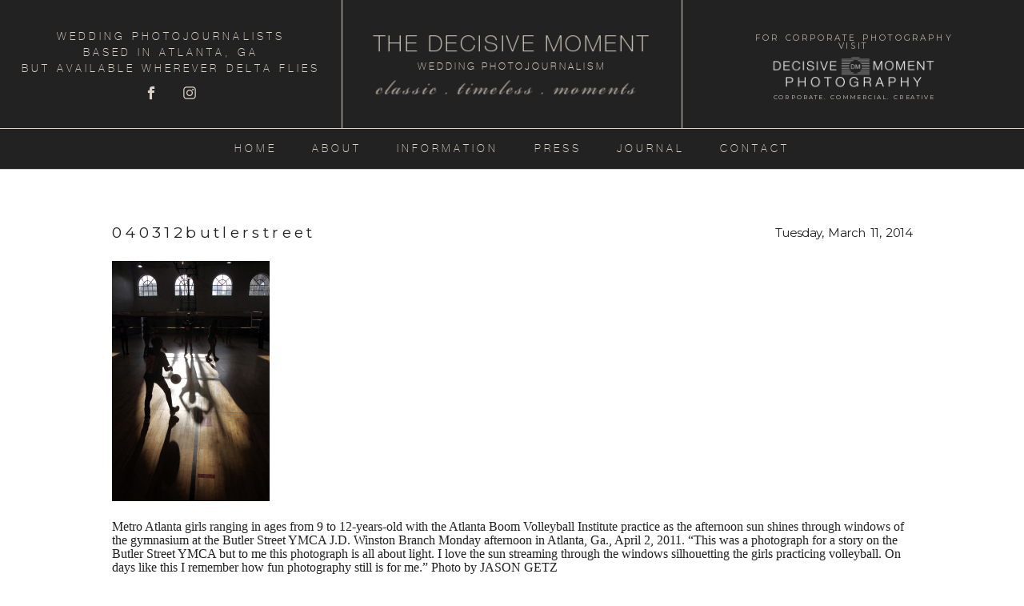

--- FILE ---
content_type: text/html; charset=utf8
request_url: https://www.thedecisivemoment.com/2014/04/jason_getz_atlanta_wedding_photojournalist/040312butlerstreet/
body_size: 13465
content:
<!DOCTYPE html>
<html class="pp-rendered pp-protecting-images" lang="en-US"><!-- ProPhoto 7.7.21 -->
<head>
	
	<meta charset="UTF-8" />
	<meta http-equiv="X-UA-Compatible" content="IE=edge" />
	<meta property="og:site_name" content="The Decisive Moment Wedding Photojournalism &#8211; Atlanta Wedding Photography" />
	<meta property="og:type" content="article" />
	<meta property="og:title" content="040312butlerstreet" />
	<meta property="og:url" content="https://www.thedecisivemoment.com/2014/04/jason_getz_atlanta_wedding_photojournalist/040312butlerstreet/" />
	<meta property="og:description" content="The Decisive Moment Wedding Photojournalism" />
	<meta name="viewport" content="width=device-width,initial-scale=1" /><meta name='robots' content='index, follow, max-image-preview:large, max-snippet:-1, max-video-preview:-1' />

	<!-- This site is optimized with the Yoast SEO plugin v22.0 - https://yoast.com/wordpress/plugins/seo/ -->
	<title>040312butlerstreet - The Decisive Moment Wedding Photojournalism - Atlanta Wedding Photography</title>
	<link rel="canonical" href="https://www.thedecisivemoment.com/2014/04/jason_getz_atlanta_wedding_photojournalist/040312butlerstreet/" />
	<meta property="og:locale" content="en_US" />
	<meta property="og:type" content="article" />
	<meta property="og:title" content="040312butlerstreet - The Decisive Moment Wedding Photojournalism - Atlanta Wedding Photography" />
	<meta property="og:description" content="Metro Atlanta girls ranging in ages from 9 to 12-years-old with the Atlanta Boom Volleyball Institute practice as the afternoon sun shines through windows of the gymnasium at the Butler Street YMCA J.D. Winston Branch Monday afternoon in Atlanta, Ga., April 2, 2011. “This was a photograph for a story on the Butler Street YMCA [&hellip;]" />
	<meta property="og:url" content="https://www.thedecisivemoment.com/2014/04/jason_getz_atlanta_wedding_photojournalist/040312butlerstreet/" />
	<meta property="og:site_name" content="The Decisive Moment Wedding Photojournalism - Atlanta Wedding Photography" />
	<meta property="article:publisher" content="https://www.facebook.com/TheDecisiveMomentWeddings" />
	<meta property="og:image" content="https://www.thedecisivemoment.com/2014/04/jason_getz_atlanta_wedding_photojournalist/040312butlerstreet" />
	<meta property="og:image:width" content="1315" />
	<meta property="og:image:height" content="2000" />
	<meta property="og:image:type" content="image/jpeg" />
	<meta name="twitter:card" content="summary_large_image" />
	<meta name="twitter:site" content="@DMweddings" />
	<script type="application/ld+json" class="yoast-schema-graph">{"@context":"https://schema.org","@graph":[{"@type":"WebPage","@id":"https://www.thedecisivemoment.com/2014/04/jason_getz_atlanta_wedding_photojournalist/040312butlerstreet/","url":"https://www.thedecisivemoment.com/2014/04/jason_getz_atlanta_wedding_photojournalist/040312butlerstreet/","name":"040312butlerstreet - The Decisive Moment Wedding Photojournalism - Atlanta Wedding Photography","isPartOf":{"@id":"https://www.thedecisivemoment.com/#website"},"primaryImageOfPage":{"@id":"https://www.thedecisivemoment.com/2014/04/jason_getz_atlanta_wedding_photojournalist/040312butlerstreet/#primaryimage"},"image":{"@id":"https://www.thedecisivemoment.com/2014/04/jason_getz_atlanta_wedding_photojournalist/040312butlerstreet/#primaryimage"},"thumbnailUrl":"https://www.thedecisivemoment.com/wp-content/uploads/2014/03/Jason-Getz-Photojournalism02.jpg","datePublished":"2014-03-11T20:31:50+00:00","dateModified":"2014-03-11T20:31:50+00:00","breadcrumb":{"@id":"https://www.thedecisivemoment.com/2014/04/jason_getz_atlanta_wedding_photojournalist/040312butlerstreet/#breadcrumb"},"inLanguage":"en-US","potentialAction":[{"@type":"ReadAction","target":["https://www.thedecisivemoment.com/2014/04/jason_getz_atlanta_wedding_photojournalist/040312butlerstreet/"]}]},{"@type":"ImageObject","inLanguage":"en-US","@id":"https://www.thedecisivemoment.com/2014/04/jason_getz_atlanta_wedding_photojournalist/040312butlerstreet/#primaryimage","url":"https://www.thedecisivemoment.com/wp-content/uploads/2014/03/Jason-Getz-Photojournalism02.jpg","contentUrl":"https://www.thedecisivemoment.com/wp-content/uploads/2014/03/Jason-Getz-Photojournalism02.jpg","width":1315,"height":2000},{"@type":"BreadcrumbList","@id":"https://www.thedecisivemoment.com/2014/04/jason_getz_atlanta_wedding_photojournalist/040312butlerstreet/#breadcrumb","itemListElement":[{"@type":"ListItem","position":1,"name":"Getz Ready for More | The Decisive Moment adds more talent to their team","item":"https://www.thedecisivemoment.com/2014/04/jason_getz_atlanta_wedding_photojournalist/"},{"@type":"ListItem","position":2,"name":"040312butlerstreet"}]},{"@type":"WebSite","@id":"https://www.thedecisivemoment.com/#website","url":"https://www.thedecisivemoment.com/","name":"The Decisive Moment Wedding Photojournalism - Atlanta Wedding Photography","description":"The Decisive Moment Wedding Photojournalism","publisher":{"@id":"https://www.thedecisivemoment.com/#organization"},"potentialAction":[{"@type":"SearchAction","target":{"@type":"EntryPoint","urlTemplate":"https://www.thedecisivemoment.com/?s={search_term_string}"},"query-input":"required name=search_term_string"}],"inLanguage":"en-US"},{"@type":"Organization","@id":"https://www.thedecisivemoment.com/#organization","name":"The Decisive Moment Wedding Photojournalism","url":"https://www.thedecisivemoment.com/","logo":{"@type":"ImageObject","inLanguage":"en-US","@id":"https://www.thedecisivemoment.com/#/schema/logo/image/","url":"https://www.thedecisivemoment.com/wp-content/uploads/2020/03/DM-logo.jpg","contentUrl":"https://www.thedecisivemoment.com/wp-content/uploads/2020/03/DM-logo.jpg","width":100,"height":100,"caption":"The Decisive Moment Wedding Photojournalism"},"image":{"@id":"https://www.thedecisivemoment.com/#/schema/logo/image/"},"sameAs":["https://www.facebook.com/TheDecisiveMomentWeddings","https://twitter.com/DMweddings","https://www.instagram.com/thedecisivemomentdotcom/"]}]}</script>
	<!-- / Yoast SEO plugin. -->


<link rel='dns-prefetch' href='//assets.pinterest.com' />
<link rel='dns-prefetch' href='//cdnjs.cloudflare.com' />
<link rel='dns-prefetch' href='//maxcdn.bootstrapcdn.com' />
<link rel="alternate" type="application/rss+xml" title="The Decisive Moment Wedding Photojournalism - Atlanta Wedding Photography &raquo; 040312butlerstreet Comments Feed" href="https://www.thedecisivemoment.com/2014/04/jason_getz_atlanta_wedding_photojournalist/040312butlerstreet/feed/" />
<link rel="alternate" title="oEmbed (JSON)" type="application/json+oembed" href="https://www.thedecisivemoment.com/wp-json/oembed/1.0/embed?url=https%3A%2F%2Fwww.thedecisivemoment.com%2F2014%2F04%2Fjason_getz_atlanta_wedding_photojournalist%2F040312butlerstreet%2F" />
<link rel="alternate" title="oEmbed (XML)" type="text/xml+oembed" href="https://www.thedecisivemoment.com/wp-json/oembed/1.0/embed?url=https%3A%2F%2Fwww.thedecisivemoment.com%2F2014%2F04%2Fjason_getz_atlanta_wedding_photojournalist%2F040312butlerstreet%2F&#038;format=xml" />
<style id='wp-img-auto-sizes-contain-inline-css' type='text/css'>
img:is([sizes=auto i],[sizes^="auto," i]){contain-intrinsic-size:3000px 1500px}
/*# sourceURL=wp-img-auto-sizes-contain-inline-css */
</style>
<link rel='stylesheet' id='pp-front-css-css' href='https://www.thedecisivemoment.com/wp-content/themes/prophoto7/css/front.css?ver=7.7.21' type='text/css' media='all' />
<style id='wp-emoji-styles-inline-css' type='text/css'>

	img.wp-smiley, img.emoji {
		display: inline !important;
		border: none !important;
		box-shadow: none !important;
		height: 1em !important;
		width: 1em !important;
		margin: 0 0.07em !important;
		vertical-align: -0.1em !important;
		background: none !important;
		padding: 0 !important;
	}
/*# sourceURL=wp-emoji-styles-inline-css */
</style>
<style id='wp-block-library-inline-css' type='text/css'>
:root{--wp-block-synced-color:#7a00df;--wp-block-synced-color--rgb:122,0,223;--wp-bound-block-color:var(--wp-block-synced-color);--wp-editor-canvas-background:#ddd;--wp-admin-theme-color:#007cba;--wp-admin-theme-color--rgb:0,124,186;--wp-admin-theme-color-darker-10:#006ba1;--wp-admin-theme-color-darker-10--rgb:0,107,160.5;--wp-admin-theme-color-darker-20:#005a87;--wp-admin-theme-color-darker-20--rgb:0,90,135;--wp-admin-border-width-focus:2px}@media (min-resolution:192dpi){:root{--wp-admin-border-width-focus:1.5px}}.wp-element-button{cursor:pointer}:root .has-very-light-gray-background-color{background-color:#eee}:root .has-very-dark-gray-background-color{background-color:#313131}:root .has-very-light-gray-color{color:#eee}:root .has-very-dark-gray-color{color:#313131}:root .has-vivid-green-cyan-to-vivid-cyan-blue-gradient-background{background:linear-gradient(135deg,#00d084,#0693e3)}:root .has-purple-crush-gradient-background{background:linear-gradient(135deg,#34e2e4,#4721fb 50%,#ab1dfe)}:root .has-hazy-dawn-gradient-background{background:linear-gradient(135deg,#faaca8,#dad0ec)}:root .has-subdued-olive-gradient-background{background:linear-gradient(135deg,#fafae1,#67a671)}:root .has-atomic-cream-gradient-background{background:linear-gradient(135deg,#fdd79a,#004a59)}:root .has-nightshade-gradient-background{background:linear-gradient(135deg,#330968,#31cdcf)}:root .has-midnight-gradient-background{background:linear-gradient(135deg,#020381,#2874fc)}:root{--wp--preset--font-size--normal:16px;--wp--preset--font-size--huge:42px}.has-regular-font-size{font-size:1em}.has-larger-font-size{font-size:2.625em}.has-normal-font-size{font-size:var(--wp--preset--font-size--normal)}.has-huge-font-size{font-size:var(--wp--preset--font-size--huge)}.has-text-align-center{text-align:center}.has-text-align-left{text-align:left}.has-text-align-right{text-align:right}.has-fit-text{white-space:nowrap!important}#end-resizable-editor-section{display:none}.aligncenter{clear:both}.items-justified-left{justify-content:flex-start}.items-justified-center{justify-content:center}.items-justified-right{justify-content:flex-end}.items-justified-space-between{justify-content:space-between}.screen-reader-text{border:0;clip-path:inset(50%);height:1px;margin:-1px;overflow:hidden;padding:0;position:absolute;width:1px;word-wrap:normal!important}.screen-reader-text:focus{background-color:#ddd;clip-path:none;color:#444;display:block;font-size:1em;height:auto;left:5px;line-height:normal;padding:15px 23px 14px;text-decoration:none;top:5px;width:auto;z-index:100000}html :where(.has-border-color){border-style:solid}html :where([style*=border-top-color]){border-top-style:solid}html :where([style*=border-right-color]){border-right-style:solid}html :where([style*=border-bottom-color]){border-bottom-style:solid}html :where([style*=border-left-color]){border-left-style:solid}html :where([style*=border-width]){border-style:solid}html :where([style*=border-top-width]){border-top-style:solid}html :where([style*=border-right-width]){border-right-style:solid}html :where([style*=border-bottom-width]){border-bottom-style:solid}html :where([style*=border-left-width]){border-left-style:solid}html :where(img[class*=wp-image-]){height:auto;max-width:100%}:where(figure){margin:0 0 1em}html :where(.is-position-sticky){--wp-admin--admin-bar--position-offset:var(--wp-admin--admin-bar--height,0px)}@media screen and (max-width:600px){html :where(.is-position-sticky){--wp-admin--admin-bar--position-offset:0px}}
/*wp_block_styles_on_demand_placeholder:69797f8603729*/
/*# sourceURL=wp-block-library-inline-css */
</style>
<style id='classic-theme-styles-inline-css' type='text/css'>
/*! This file is auto-generated */
.wp-block-button__link{color:#fff;background-color:#32373c;border-radius:9999px;box-shadow:none;text-decoration:none;padding:calc(.667em + 2px) calc(1.333em + 2px);font-size:1.125em}.wp-block-file__button{background:#32373c;color:#fff;text-decoration:none}
/*# sourceURL=/wp-includes/css/classic-themes.min.css */
</style>
<link rel='stylesheet' id='font-awesome-css-css' href='//maxcdn.bootstrapcdn.com/font-awesome/4.5.0/css/font-awesome.min.css?ver=4.5.0' type='text/css' media='all' />
<script type="text/javascript" src="https://www.thedecisivemoment.com/wp-includes/js/jquery/jquery.min.js?ver=3.7.1" id="jquery-core-js"></script>
<script type="text/javascript" src="https://www.thedecisivemoment.com/wp-includes/js/jquery/jquery-migrate.min.js?ver=3.4.1" id="jquery-migrate-js"></script>
<script type="text/javascript" src="https://www.thedecisivemoment.com/wp-content/plugins/gravity-forms-css-themes-with-fontawesome-and-placeholder-support/js/gfctmagic.js?ver=1.0" id="gfctmagic-js"></script>
<script type="text/javascript" src="https://cdnjs.cloudflare.com/ajax/libs/picturefill/3.0.1/picturefill.min.js?ver=3.0.1" id="picturefill-js"></script>
<link rel="https://api.w.org/" href="https://www.thedecisivemoment.com/wp-json/" /><link rel="alternate" title="JSON" type="application/json" href="https://www.thedecisivemoment.com/wp-json/wp/v2/media/8078" /><link rel="EditURI" type="application/rsd+xml" title="RSD" href="https://www.thedecisivemoment.com/xmlrpc.php?rsd" />
<meta name="generator" content="WordPress 6.9" />
<link rel='shortlink' href='https://www.thedecisivemoment.com/?p=8078' />
<style title="GFCT" type="text/css">
/*  
    Name : GFCT css
    Description:    Start with basic fontawesome and placeholder support
    Author     : Mo Pristas
    Comment    : This css is generated by the Gravity Forms CSS Themes plugin
*/    
.gfct_fa_span i {
    margin-left: 10px;
    margin-top: 6px;
  position:absolute;
}
.gfct-uses-fa {
    padding-left: 30px !important;
}
.gfct_placeholder_active, .gform_wrapper .gfct_placeholder_active.datepicker, .gform_wrapper .gfct_placeholder_active.ginput_complex input[type="text"], .gform_wrapper .gfct_placeholder_active.ginput_complex input[type="url"], .gform_wrapper .gfct_placeholder_active.ginput_complex input[type="email"], .gform_wrapper .gfct_placeholder_active.ginput_complex input[type="tel"], .gform_wrapper .gfct_placeholder_active.ginput_complex input[type="number"], .gform_wrapper .gfct_placeholder_active.ginput_complex input[type="password"], .gform_wrapper .gfct_placeholder_active.ginput_complex select {
    width: 100% !important;
}
.gfct_placeholder_active.ginput_complex span {
    padding: 7px 0;
}/*  
    Name : No Theme Theme
   Description: This theme does not output anything
   ------------------------------------------------
   *//*      Name : Stylish Theme*/.gfct_stylish .ginput_complex label {    color: #ffffff;}.gfct_stylish .button.gform_button:hover {    background: none repeat scroll 0 0 #004fed;}.gfct_stylish .gfield_radio, .gfct_stylish .gfield_checkbox {    width: 56%;  margin-top:10px !important;}.gfct_stylish .gform_body {    width: 100%;}.gfct_stylish_wrapper h3.gform_title {    border-bottom: 1px solid #ffffff;    line-height: 22px;    padding-bottom: 6px;    color:#ffffff;}.gfct_stylish_wrapper li, .gfct_stylish_wrapper form li{  position:relative;  visibility:visible;}.gfct_stylish .button.gform_previous_button {    line-height: 22px !important;    margin-bottom: 5px !important;    width: 40% !important;}.gfct_stylish_wrapper h3.gf_progressbar_title {    color: white;    opacity: 1 !important;}.gfct_stylish_wrapper .button {    background: none repeat scroll 0 0 #008fd5;  border: 1px solid white;    color: #fff;    display: block;    line-height: 38px;    margin: 0 auto !important;    text-transform: uppercase;    width: 72%;}.gfct_stylish_wrapper .gf_progressbar_wrapper {    border-bottom: 1px solid #fff;}.gfct_stylish_wrapper .gfield_checkbox li label, .gfct_stylish_wrapper .gfield_radio li label, .gfct_stylish_wrapper ul.gfield_radio li input[type="radio"]:checked + label, .gfct_stylish_wrapper ul.gfield_checkbox li input[type="checkbox"]:checked + label {    color: #ffffff;}.gfct_stylish .gform_page_fields {    margin: 0 auto;    width: 70%;}.gfct_stylish_wrapper select, .gfct_stylish_wrapper select input[type="text"], .gfct_stylish_wrapper input[type="url"], .gfct_stylish_wrapper input[type="email"], .gfct_stylish_wrapper input[type="tel"], .gfct_stylish_wrapper input[type="number"], .gfct_stylish_wrapper input[type="password"] {    display: block;    line-height: 22px;    margin-bottom: 1px;    border:none;    border-radius: 2px;}.gfct_stylish .gfield_label {    color:#ffffff;    display: block;    margin: 0 auto;}.gfct_stylish_wrapper {    background: none repeat scroll 0 0 rgba(77,178,224,.7);    border-radius: 10px;    margin: 40px auto;    padding: 10px 10%;    position: relative;}.gfct_stylish .gfct_fa_span i {    margin-top: 0.4em;    position: absolute;    color: #008fd5;}.gfct_stylish textarea {    margin: 1px 0;    padding-top: 6px;}.gfct_stylish_wrapper .left_label input.medium, .gfct_stylish_wrapper .left_label select.medium, .gfct_stylish_wrapper .right_label input.medium, .gfct_stylish_wrapper .right_label select.medium {    width: calc(72% - 8px);}.gfct_stylish_wrapper ul.gform_fields li.gfield {    padding-right: 0;}.gfct_stylish_wrapper .gform_footer {    min-height: 90px;}.gfct_stylish button, .gfct_stylish .button, .gfct_stylish input[type="button"], .gfct_stylish input[type="reset"], .gfct_stylish input[type="submit"] {    float: right;    margin-left: 4%;}.gfct_stylish_wrapper.gf_browser_chrome .gform_body {  padding:0 3%;  width:100%;}/*    Name : Corporate Theme rgba-rgba(249,249,249,1)*/.gfct_corporate_wrapper {    background: none repeat scroll 0 0 rgba(249,249,249,1);}.gfct_corporate .gform_body {    padding: 0 15px;}.gfct_corporate_wrapper ul li, .gfct_corporate_wrapper input[type="text"], .gfct_corporate_wrapper input[type="url"], .gfct_corporate_wrapper input[type="email"], .gfct_corporate_wrapper input[type="tel"], .gfct_corporate_wrapper input[type="number"], .gfct_corporate_wrapper input[type="password"] {    color: #666;}.gfct_corporate_wrapper .gfield_label {    color: #666;    font-weight: lighter !important;}.gfct_corporate_wrapper .gfield_checkbox li input[type="checkbox"], .gfct_corporate_wrapper .gfield_radio li input[type="radio"], .gfct_corporate_wrapper .gfield_checkbox li input{}.gfct_corporate .button.gform_button{    background: none repeat scroll 0 0 #f0776c;    border: 0 none;    border-radius: 5px;    color: #fff;    cursor: pointer;    font-size: 20px;    height: 50px;    margin: 0 12px;    outline: 0 none;    padding: 0;    text-align: center;    width: 94%;    padding: 10px 20px;}.gfct_corporate select, .gfct_corporate_wrapper input[type="text"], .gfct_corporate_wrapper input[type="url"], .gfct_corporate_wrapper input[type="email"], .gfct_corporate_wrapper input[type="tel"], .gfct_corporate_wrapper input[type="number"], .gfct_corporate_wrapper input[type="password"]{    background: none repeat scroll 0 0 #fff;    border: 1px solid #ccc;    border-radius: 4px;    font-size: 15px;    height: 39px;    margin-bottom: 0;    padding-left: 10px;}.gfct_corporate_wrapper input[type="text"]:focus, .gfct_corporate_wrapper input[type="url"]:focus, .gfct_corporate_wrapper input[type="email"]:focus, .gfct_corporate_wrapper input[type="tel"]:focus, .gfct_corporate_wrapper input[type="number"]:focus, .gfct_corporate_wrapper input[type="password"]:focus{    border-color:#6e8095;    outline: none;}.gfct_corporate .gform_title{    background: none repeat scroll 0 0 #f1f1f1 !important;    color: #666;    font-size: 25px !important;    font-weight: 300 !important;    line-height: 30px;    text-align: center;  padding:15px 10px;}.gfct_corporate .left_label .gfield_label {}.gfct_corporate_wrapper .left_label ul.gfield_checkbox, .gfct_corporate_wrapper .right_label ul.gfield_checkbox, .gfct_corporate_wrapper .left_label ul.gfield_radio, .gfct_corporate_wrapper .right_label ul.gfield_radio {    padding: 8px 0;}.gfct_corporate .gfct_fa_span i {  	color: grey;    margin-left: 10px;    margin-top: 11px;    position: absolute;}.gfct_corporate_wrapper textarea {    font-size: 1em;}.gfct_corporate .medium.gfield_select {    height: auto;}.gfct_corporate_wrapper .gform_footer {    min-height: 90px;}.gfct_corporate button, .gfct_corporate .button, .gfct_corporate input[type="button"], .gfct_corporate input[type="reset"], .gfct_corporate input[type="submit"] {    float: right;    margin-left: 4%;}.gfct_corporate_wrapper ul.gform_fields li.gfield {    padding-right: 0;}.gfct_corporate_wrapper .left_label input.medium, .gfct_corporate_wrapper .left_label select.medium, .gfct_corporate_wrapper .right_label input.medium, .gfct_corporate_wrapper .right_label select.medium {    width: calc(72% - 8px);}.gfct_corporate_wrapper.gf_browser_chrome .gform_body {  padding:0 3%;  width:100%;}</style>
	<link href="https://use.fontawesome.com/releases/v5.0.2/css/all.css" rel="stylesheet">
<script type="text/javascript">
window.PROPHOTO || (window.PROPHOTO = {});
window.PROPHOTO.imgProtection = {"level":"clicks"};
</script><script type="text/javascript">
window.PROPHOTO || (window.PROPHOTO = {});
window.PROPHOTO.designId = "bc665b85-bcc2-46e8-8089-07aca6f03614";
window.PROPHOTO.layoutId = "8a38b174-cde2-4e78-9924-367607ecad4a";
</script><script type="text/javascript" src="https://www.thedecisivemoment.com/wp-content/plugins/si-captcha-for-wordpress/captcha/si_captcha.js?ver=1769570182"></script>
<!-- begin SI CAPTCHA Anti-Spam - login/register form style -->
<style type="text/css">
.si_captcha_small { width:175px; height:45px; padding-top:10px; padding-bottom:10px; }
.si_captcha_large { width:250px; height:60px; padding-top:10px; padding-bottom:10px; }
img#si_image_com { border-style:none; margin:0; padding-right:5px; float:left; }
img#si_image_reg { border-style:none; margin:0; padding-right:5px; float:left; }
img#si_image_log { border-style:none; margin:0; padding-right:5px; float:left; }
img#si_image_side_login { border-style:none; margin:0; padding-right:5px; float:left; }
img#si_image_checkout { border-style:none; margin:0; padding-right:5px; float:left; }
img#si_image_jetpack { border-style:none; margin:0; padding-right:5px; float:left; }
img#si_image_bbpress_topic { border-style:none; margin:0; padding-right:5px; float:left; }
.si_captcha_refresh { border-style:none; margin:0; vertical-align:bottom; }
div#si_captcha_input { display:block; padding-top:15px; padding-bottom:5px; }
label#si_captcha_code_label { margin:0; }
input#si_captcha_code_input { width:65px; }
p#si_captcha_code_p { clear: left; padding-top:10px; }
.si-captcha-jetpack-error { color:#DC3232; }
</style>
<!-- end SI CAPTCHA Anti-Spam - login/register form style -->
<link rel="stylesheet" href="https://www.thedecisivemoment.com/wp-content/uploads/pp/static/design-bc665b85-bcc2-46e8-8089-07aca6f03614-1737140299.css" /><link rel="stylesheet" href="https://www.thedecisivemoment.com/wp-content/uploads/pp/static/layout-8a38b174-cde2-4e78-9924-367607ecad4a-1737140299.css" /><link rel="stylesheet" href="https://www.thedecisivemoment.com?pp_route=%2Fsite-custom-css&version=1708357237" /><link href="https://fonts.googleapis.com/css?family=Montserrat|Montserrat|Montserrat|IM+Fell+French+Canon+SC|Montserrat|IM+Fell+French+Canon+SC|Montserrat|Montserrat|IM+Fell+French+Canon+SC|IM+Fell+French+Canon" rel="stylesheet">
	<link rel="alternate" href="https://www.thedecisivemoment.com/feed/" type="application/rss+xml" title="The Decisive Moment Wedding Photojournalism &#8211; Atlanta Wedding Photography Posts RSS feed"/>
	<link rel="pingback" href="https://www.thedecisivemoment.com/xmlrpc.php"/>
    
    </head>

<body data-rsssl=1 id="body" class="attachment wp-singular attachment-template-default single single-attachment postid-8078 attachmentid-8078 attachment-jpeg wp-embed-responsive wp-theme-prophoto7 article-040312butlerstreet has-lazy-images css-le3n2w">
    
    
        <div id="fb-root"></div>
        <script>
        (function(d, s, id) {
            var js, fjs = d.getElementsByTagName(s)[0];
            if (d.getElementById(id)) return;
            js = d.createElement(s); js.id = id;
            js.src = "//connect.facebook.net/en_US/sdk.js#xfbml=1&version=v2.4";
            fjs.parentNode.insertBefore(js, fjs);
        }(document, 'script', 'facebook-jssdk'));
    </script>
    
    <script type="text/javascript">
        (function(d, platform) {
            var isIOS = [
                'iPad Simulator',
                'iPhone Simulator',
                'iPod Simulator',
                'iPad',
                'iPhone',
                'iPod'
            ].includes(platform)
            // iPad on iOS 13 detection
            || (platform === "MacIntel" && "ontouchend" in d);

            if (isIOS) {
                d.body.classList.add('is-iOS');
            }
            d.body.classList.remove('no-js').add('js');
        }(document, window.navigator.platform));
    </script>

    
        <div class="pp-slideover pp-slideover--right"><div class="css-141bwkh own-css pp-block _48699759-daf5-444c-aa8e-275060ec95ea" data-index="0"><div class="row no-gutters css-1w7ik8a pp-row _1e853f27-e7f0-49a2-bae3-3e63acd0e647 _48699759-daf5-444c-aa8e-275060ec95ea__row"><div class="pp-column _2c6f0be4-df26-4c98-aae5-9e19d63d60cd _48699759-daf5-444c-aa8e-275060ec95ea__column _1e853f27-e7f0-49a2-bae3-3e63acd0e647__column col-xs-12 col-sm-12 col-md-12 col-lg-12"><div class="css-1idj3bk pp-column__inner _2c6f0be4-df26-4c98-aae5-9e19d63d60cd__inner _48699759-daf5-444c-aa8e-275060ec95ea__column__inner _1e853f27-e7f0-49a2-bae3-3e63acd0e647__column__inner"><div data-id="ce2327cb-ec32-44cd-91c6-d8064055c4e0" data-vertical-offset="" class="pp-module _ce2327cb-ec32-44cd-91c6-d8064055c4e0 _48699759-daf5-444c-aa8e-275060ec95ea__module _1e853f27-e7f0-49a2-bae3-3e63acd0e647__module _2c6f0be4-df26-4c98-aae5-9e19d63d60cd__module css-c89ksi pp-module--graphic"><section class="css-17bquuh pp-graphics"><div class="pp-graphic" style="max-width:100px;width:100%"><div><span data-tile-id="e3fcba57-0d09-451c-b233-354d06c1cd8d" class="css-k9weur pp-tile own-css _e3fcba57-0d09-451c-b233-354d06c1cd8d"><span class="_a9abb69a-82d4-49b3-aab8-14c09637bbc8 pp-tile__layer pp-tile__layer--shape css-1yo2n7i"><span class="pp-tile__layer__inner"></span></span><span class="_ae7b606f-9865-4cb1-b28d-b10b249006db pp-tile__layer pp-tile__layer--shape css-nrq2r7"><span class="pp-tile__layer__inner"></span></span><span class="_7f2804e0-9618-4536-a3d4-c7a57a9db62f pp-tile__layer pp-tile__layer--text css-4btc5m"><span class="pp-tile__layer__inner">M</span></span><span class="_feade3ec-779d-4f80-8cf6-bd172322cfde pp-tile__layer pp-tile__layer--text css-188rjm7"><span class="pp-tile__layer__inner">D</span></span></span></div></div></section></div><div data-id="b15cc0fe-f166-4e53-bcdb-586b7344728f" data-vertical-offset="" class="pp-module _b15cc0fe-f166-4e53-bcdb-586b7344728f _48699759-daf5-444c-aa8e-275060ec95ea__module _1e853f27-e7f0-49a2-bae3-3e63acd0e647__module _2c6f0be4-df26-4c98-aae5-9e19d63d60cd__module css-ljac4y pp-module--menu"><nav class="pp-menu pp-menu--vertical _b15cc0fe-f166-4e53-bcdb-586b7344728f css-10pvoa4"><ul class="pp-menu-items"><li class="_8d30f783-c86b-4298-98bb-e29cacc6fd27 pp-menu-item--home pp-menu-item"><a href="https://www.thedecisivemoment.com/" target="_self">Home</a></li><li class="_e4bbdc31-fde0-4e57-9fb8-a610745ca9d4 pp-menu-item--page pp-menu-item"><a href="https://www.thedecisivemoment.com/about/" target="_self">About</a></li><li class="_bfd9035f-5c65-4141-a298-5d2b85bc18f4 pp-menu-item--page pp-menu-item"><a href="https://www.thedecisivemoment.com/information/" target="_self">Information</a></li><li class="_6b6598d4-ac13-4bb5-a111-427f3368609e pp-menu-item--page pp-menu-item"><a href="https://www.thedecisivemoment.com/press/" target="_self">Press</a></li><li class="_83f9d926-f9d1-40bf-ad91-f2c20541eccb pp-menu-item--blog pp-menu-item"><a href="https://www.thedecisivemoment.com/blog/" target="_self">Journal</a></li><li class="_cc446459-76bd-4206-a406-b240a86d9e83 pp-menu-item--page pp-menu-item"><a href="https://www.thedecisivemoment.com/contact-2/" target="_self">Contact</a></li></ul></nav></div><div data-id="2d31f696-60c4-4a88-bd9a-506cb4aae741" data-vertical-offset="" class="pp-module _2d31f696-60c4-4a88-bd9a-506cb4aae741 _48699759-daf5-444c-aa8e-275060ec95ea__module _1e853f27-e7f0-49a2-bae3-3e63acd0e647__module _2c6f0be4-df26-4c98-aae5-9e19d63d60cd__module css-c89ksi pp-module--graphic"><section class="css-17bquuh pp-graphics"><div class="pp-graphic" style="max-width:400px;width:100%"><a href="https://designs.pro.photo/highland/shop" target=""><div><span data-tile-id="b68e259e-d4a6-4a73-8f0f-4ee9a3c95905" class="css-1fqkg19 pp-tile own-css _b68e259e-d4a6-4a73-8f0f-4ee9a3c95905"><span class="_ffedce41-f993-4889-b1fe-87b9da27284a pp-tile__layer pp-tile__layer--shape css-1rlleak"><span class="pp-tile__layer__inner"></span></span><span class="_caa6a6a2-15a4-4868-81fb-2c795b878242 pp-tile__layer pp-tile__layer--text css-mijmsh"><span class="pp-tile__layer__inner">Our Prints, Albums, Books &amp; Wall Art</span></span><span class="_58154d56-7535-4e58-92d1-90055a6c99a2 pp-tile__layer pp-tile__layer--text css-1yn3dh1"><span class="pp-tile__layer__inner">CORPORATE. COMMERCIAL. CREATIVE</span></span><span class="_7bf71e87-054b-4629-b73b-ac7dc9c55430 pp-tile__layer pp-tile__layer--image css-1ah0fs3"><img alt="" class="pp-image pp-tile__layer__inner lazyload" src="[data-uri]" sizes="(max-width: 216px) 100vw, 216px" data-src="https://www.thedecisivemoment.com/wp-content/uploads/2020/04/2016DMELOGOBANNER-wh.png" data-srcset="https://www.thedecisivemoment.com/?pp_route=%2Fimage-resize&amp;path=n5Gcug2dtIVRO5UQC90RPxURNRkNxAjMvQDMvAjMwIjf 216w" /></span><span class="_3d387daa-cfe2-4ff2-a0af-550da98e2944 pp-tile__layer pp-tile__layer--text css-gr1j8j"><span class="pp-tile__layer__inner">FOR  CORPORATE PHOTOGRAPHY <br> VISIT</span></span></span></div></a></div></section></div><div data-id="d168722f-08b0-4c62-8823-217ca8944bbd" data-vertical-offset="" class="pp-module _d168722f-08b0-4c62-8823-217ca8944bbd _48699759-daf5-444c-aa8e-275060ec95ea__module _1e853f27-e7f0-49a2-bae3-3e63acd0e647__module _2c6f0be4-df26-4c98-aae5-9e19d63d60cd__module css-alra0h pp-module--text pp-module--is-dynamic"><div class="pp-text-module-body"><div><p>LET'S BE FRIENDS</p></div></div></div><div data-id="b5ad08fb-a39b-4bc9-b637-e0ad56ff7bfb" data-vertical-offset="" class="pp-module _b5ad08fb-a39b-4bc9-b637-e0ad56ff7bfb _48699759-daf5-444c-aa8e-275060ec95ea__module _1e853f27-e7f0-49a2-bae3-3e63acd0e647__module _2c6f0be4-df26-4c98-aae5-9e19d63d60cd__module css-79ymrf pp-module--graphic"><section class="css-17kql8f pp-graphics"><div class="pp-graphic" style="max-width:18px;width:14.32%"><img alt="" class="" src="https://www.thedecisivemoment.com/wp-content/uploads/2018/12/fb.png" sizes="(max-width: 36px) 100vw, 36px" /></div><div class="pp-graphic" style="max-width:18px;width:14.32%"><img alt="" class="" src="https://www.thedecisivemoment.com/wp-content/uploads/2018/12/pn.png" sizes="(max-width: 36px) 100vw, 36px" /></div><div class="pp-graphic" style="max-width:18px;width:14.32%"><img alt="" class="" src="https://www.thedecisivemoment.com/wp-content/uploads/2018/12/ig.png" sizes="(max-width: 36px) 100vw, 36px" /></div><div class="pp-graphic" style="max-width:18px;width:14.32%"><img alt="" class="" src="https://www.thedecisivemoment.com/wp-content/uploads/2018/12/g.png" sizes="(max-width: 36px) 100vw, 36px" /></div><div class="pp-graphic" style="max-width:18px;width:14.32%"><img alt="" class="lazyload" src="[data-uri]" sizes="(max-width: 36px) 100vw, 36px" data-src="https://www.thedecisivemoment.com/wp-content/uploads/2018/12/twitter.png" /></div></section></div></div><style class="entity-custom-css"></style></div><style class="entity-custom-css"></style></div><style class="entity-custom-css"></style></div></div><span class="pp-hamburger css-onef21 pp-hamburger--right"><span data-tile-id="bd3598d8-7d42-42b6-8047-3079f9710739" class="css-hmu8yp pp-tile own-css _bd3598d8-7d42-42b6-8047-3079f9710739"><span class="_4686fd2b-29d0-4279-921f-72f047ed8acd pp-tile__layer pp-tile__layer--shape css-rgo0ty"><span class="pp-tile__layer__inner"></span></span><span class="_ec7e614d-b1ce-44fa-8a0b-c1074130a78b pp-tile__layer pp-tile__layer--shape css-1mjkbio"><span class="pp-tile__layer__inner"></span></span><span class="_22ef92c5-fc00-4560-b340-ce171d84544e pp-tile__layer pp-tile__layer--shape css-zv81sp"><span class="pp-tile__layer__inner"></span></span><span class="_6fcab6bf-db34-42ad-9c92-88a68bf823ae pp-tile__layer pp-tile__layer--shape css-16rjgi2"><span class="pp-tile__layer__inner"></span></span></span></span><div class="pp-layout _8a38b174-cde2-4e78-9924-367607ecad4a Layout--isLocked--3KdRr"><div class="pp-block-wrap"><div class="css-1sbjzkl own-css pp-block _a68a457f-d3cd-48e5-bdf1-af8dd2c216cb" data-index="0"><div class="row no-gutters css-1w7ik8a pp-row _14c3d45b-485d-47a6-aa65-ebfe4b7fd741 _a68a457f-d3cd-48e5-bdf1-af8dd2c216cb__row"><div class="pp-column _78f9d8ae-e49a-428c-8434-173a965cb8da _a68a457f-d3cd-48e5-bdf1-af8dd2c216cb__column _14c3d45b-485d-47a6-aa65-ebfe4b7fd741__column col-xs-12 col-sm-12 col-md-4 col-lg-4"><div class="css-1sri67v pp-column__inner _78f9d8ae-e49a-428c-8434-173a965cb8da__inner _a68a457f-d3cd-48e5-bdf1-af8dd2c216cb__column__inner _14c3d45b-485d-47a6-aa65-ebfe4b7fd741__column__inner"><div data-id="1f975ddf-3fe9-4fc8-8505-366177bd6a1b" data-vertical-offset="" class="pp-module _1f975ddf-3fe9-4fc8-8505-366177bd6a1b _a68a457f-d3cd-48e5-bdf1-af8dd2c216cb__module _14c3d45b-485d-47a6-aa65-ebfe4b7fd741__module _78f9d8ae-e49a-428c-8434-173a965cb8da__module css-1bbnb6u pp-module--text pp-module--is-dynamic"><div class="pp-text-module-body"><div><p>Wedding photojournalists</p><p> </p><p>based in atlanta, GA</p><p> </p><p>but available wherever delta flies</p></div></div></div><div data-id="99fa474b-eff8-4d01-9f68-5293797cb1d1" data-vertical-offset="" class="pp-module _99fa474b-eff8-4d01-9f68-5293797cb1d1 _a68a457f-d3cd-48e5-bdf1-af8dd2c216cb__module _14c3d45b-485d-47a6-aa65-ebfe4b7fd741__module _78f9d8ae-e49a-428c-8434-173a965cb8da__module css-o5038m pp-module--graphic"><section class="css-17kql8f pp-graphics"><div class="pp-graphic" style="max-width:18px;width:46.45%"><a href="http://www.facebook.com/TheDecisiveMomentWeddings/" target="_blank"><img alt="" class="lazyload" src="[data-uri]" sizes="(max-width: 36px) 100vw, 36px" data-src="https://www.thedecisivemoment.com/wp-content/uploads/2018/12/fb.png" /></a></div><div class="pp-graphic" style="max-width:18px;width:46.45%"><a href="http://www.instagram.com/thedecisivemomentdotcom/" target="_blank"><img alt="" class="lazyload" src="[data-uri]" sizes="(max-width: 36px) 100vw, 36px" data-src="https://www.thedecisivemoment.com/wp-content/uploads/2018/12/ig.png" /></a></div></section></div></div><style class="entity-custom-css"></style></div><div class="pp-column _69c7d673-a8b1-49a2-a598-336c74c0e194 _a68a457f-d3cd-48e5-bdf1-af8dd2c216cb__column _14c3d45b-485d-47a6-aa65-ebfe4b7fd741__column col-xs-12 col-sm-12 col-md-4 col-lg-4"><div class="css-19dhrq0 pp-column__inner _69c7d673-a8b1-49a2-a598-336c74c0e194__inner _a68a457f-d3cd-48e5-bdf1-af8dd2c216cb__column__inner _14c3d45b-485d-47a6-aa65-ebfe4b7fd741__column__inner"><div data-id="2bbd2bbe-43a0-494f-af65-1d573e72738f" data-vertical-offset="" class="pp-module _2bbd2bbe-43a0-494f-af65-1d573e72738f _a68a457f-d3cd-48e5-bdf1-af8dd2c216cb__module _14c3d45b-485d-47a6-aa65-ebfe4b7fd741__module _69c7d673-a8b1-49a2-a598-336c74c0e194__module css-79ymrf pp-module--graphic"><section class="css-17bquuh pp-graphics"><div class="pp-graphic" style="max-width:380px;width:100%"><a href="https://www.thedecisivemoment.com/blog/" target=""><div><span data-tile-id="13004461-41d6-40a6-85d5-ffcb152d31e3" class="css-bgr58 pp-tile own-css _13004461-41d6-40a6-85d5-ffcb152d31e3"><span class="_73e8dad7-958e-47aa-bb0f-e50ebf6c4fcb pp-tile__layer pp-tile__layer--shape css-84cztb"><span class="pp-tile__layer__inner"></span></span><span class="_2d5eadd4-1596-4688-a34c-ef2992b24ad4 pp-tile__layer pp-tile__layer--text css-f2a2fi"><span class="pp-tile__layer__inner">classic . timeless . moments</span></span><span class="_3c138412-c700-4df3-9751-a0db9e8d94b7 pp-tile__layer pp-tile__layer--text css-efxefp"><span class="pp-tile__layer__inner">WEDDING PHOTOJOURNALISM</span></span><span class="_e4bf0388-8e7d-4eca-9117-01c99394c453 pp-tile__layer pp-tile__layer--text css-fgjzb5"><span class="pp-tile__layer__inner">THE DECISIVE MOMENT</span></span></span></div></a></div></section></div></div><style class="entity-custom-css"></style></div><div class="pp-column _ab9bca00-bbb9-4d00-8617-1d5b2700194b _a68a457f-d3cd-48e5-bdf1-af8dd2c216cb__column _14c3d45b-485d-47a6-aa65-ebfe4b7fd741__column col-xs-12 col-sm-12 col-md-4 col-lg-4"><div class="css-1sri67v pp-column__inner _ab9bca00-bbb9-4d00-8617-1d5b2700194b__inner _a68a457f-d3cd-48e5-bdf1-af8dd2c216cb__column__inner _14c3d45b-485d-47a6-aa65-ebfe4b7fd741__column__inner"><div data-id="f85fa083-5ea9-4e55-be2b-01db47c41200" data-vertical-offset="" class="pp-module _f85fa083-5ea9-4e55-be2b-01db47c41200 _a68a457f-d3cd-48e5-bdf1-af8dd2c216cb__module _14c3d45b-485d-47a6-aa65-ebfe4b7fd741__module _ab9bca00-bbb9-4d00-8617-1d5b2700194b__module css-1jw8jz3 pp-module--graphic"><section class="css-17bquuh pp-graphics"><div class="pp-graphic" style="max-width:400px;width:100%"><a href="http://www.thedm.co" target=""><div><span data-tile-id="b68e259e-d4a6-4a73-8f0f-4ee9a3c95905" class="css-1fqkg19 pp-tile own-css _b68e259e-d4a6-4a73-8f0f-4ee9a3c95905"><span class="_ffedce41-f993-4889-b1fe-87b9da27284a pp-tile__layer pp-tile__layer--shape css-1rlleak"><span class="pp-tile__layer__inner"></span></span><span class="_caa6a6a2-15a4-4868-81fb-2c795b878242 pp-tile__layer pp-tile__layer--text css-mijmsh"><span class="pp-tile__layer__inner">Our Prints, Albums, Books &amp; Wall Art</span></span><span class="_58154d56-7535-4e58-92d1-90055a6c99a2 pp-tile__layer pp-tile__layer--text css-1yn3dh1"><span class="pp-tile__layer__inner">CORPORATE. COMMERCIAL. CREATIVE</span></span><span class="_7bf71e87-054b-4629-b73b-ac7dc9c55430 pp-tile__layer pp-tile__layer--image css-1ah0fs3"><img alt="" class="pp-image pp-tile__layer__inner lazyload" src="[data-uri]" sizes="(max-width: 216px) 100vw, 216px" data-src="https://www.thedecisivemoment.com/wp-content/uploads/2020/04/2016DMELOGOBANNER-wh.png" data-srcset="https://www.thedecisivemoment.com/?pp_route=%2Fimage-resize&amp;path=n5Gcug2dtIVRO5UQC90RPxURNRkNxAjMvQDMvAjMwIjf 216w" /></span><span class="_3d387daa-cfe2-4ff2-a0af-550da98e2944 pp-tile__layer pp-tile__layer--text css-gr1j8j"><span class="pp-tile__layer__inner">FOR  CORPORATE PHOTOGRAPHY <br> VISIT</span></span></span></div></a></div></section></div></div><style class="entity-custom-css"></style></div><style class="entity-custom-css"></style></div><div class="row no-gutters css-1ofefxa pp-row _b5214891-8044-450f-8ff2-8a33f9c4d44a _a68a457f-d3cd-48e5-bdf1-af8dd2c216cb__row"><div class="pp-column _a453b76e-0a7f-4419-80df-0196a74feaca _a68a457f-d3cd-48e5-bdf1-af8dd2c216cb__column _b5214891-8044-450f-8ff2-8a33f9c4d44a__column col-xs-12 col-sm-12 col-md-12 col-lg-12"><div class="css-1idj3bk pp-column__inner _a453b76e-0a7f-4419-80df-0196a74feaca__inner _a68a457f-d3cd-48e5-bdf1-af8dd2c216cb__column__inner _b5214891-8044-450f-8ff2-8a33f9c4d44a__column__inner"><div data-id="003ae7f3-eb20-4925-a891-41279c56677b" data-vertical-offset="" class="pp-module _003ae7f3-eb20-4925-a891-41279c56677b _a68a457f-d3cd-48e5-bdf1-af8dd2c216cb__module _b5214891-8044-450f-8ff2-8a33f9c4d44a__module _a453b76e-0a7f-4419-80df-0196a74feaca__module css-3n6dfp pp-module--menu"><nav class="pp-menu pp-menu--horizontal _003ae7f3-eb20-4925-a891-41279c56677b css-q60986"><ul class="pp-menu-items"><li class="_8d30f783-c86b-4298-98bb-e29cacc6fd27 pp-menu-item--home pp-menu-item"><a href="https://www.thedecisivemoment.com/" target="_self">Home</a></li><li class="_e4bbdc31-fde0-4e57-9fb8-a610745ca9d4 pp-menu-item--page pp-menu-item"><a href="https://www.thedecisivemoment.com/about/" target="_self">About</a></li><li class="_bfd9035f-5c65-4141-a298-5d2b85bc18f4 pp-menu-item--page pp-menu-item"><a href="https://www.thedecisivemoment.com/information/" target="_self">Information</a></li><li class="_6b6598d4-ac13-4bb5-a111-427f3368609e pp-menu-item--page pp-menu-item"><a href="https://www.thedecisivemoment.com/press/" target="_self">Press</a></li><li class="_83f9d926-f9d1-40bf-ad91-f2c20541eccb pp-menu-item--blog pp-menu-item"><a href="https://www.thedecisivemoment.com/blog/" target="_self">Journal</a></li><li class="_cc446459-76bd-4206-a406-b240a86d9e83 pp-menu-item--page pp-menu-item"><a href="https://www.thedecisivemoment.com/contact-2/" target="_self">Contact</a></li></ul></nav></div></div><style class="entity-custom-css"></style></div><style class="entity-custom-css"></style></div><style class="entity-custom-css"></style></div><div class="css-1b6d846 own-css pp-block _c0f23538-52e1-4365-87ef-eb2c1c201ff6" data-index="0"><div class="row no-gutters css-1cvyaxo pp-row _0ab165ce-ce9b-463c-9ffe-177cf1a9918a _c0f23538-52e1-4365-87ef-eb2c1c201ff6__row"><div class="pp-column _545d23b4-f96f-4109-a40d-6584f435a169 _c0f23538-52e1-4365-87ef-eb2c1c201ff6__column _0ab165ce-ce9b-463c-9ffe-177cf1a9918a__column col-xs-12 col-sm-12 col-md-12 col-lg-12"><div class="css-1idj3bk pp-column__inner _545d23b4-f96f-4109-a40d-6584f435a169__inner _c0f23538-52e1-4365-87ef-eb2c1c201ff6__column__inner _0ab165ce-ce9b-463c-9ffe-177cf1a9918a__column__inner"><div data-vertical-offset="" class="pp-module _317e981d-80c9-4f01-8596-8badbe732d52 _c0f23538-52e1-4365-87ef-eb2c1c201ff6__module _0ab165ce-ce9b-463c-9ffe-177cf1a9918a__module _545d23b4-f96f-4109-a40d-6584f435a169__module css-4fgnyp pp-module--wordpress-content"><div class="wrap css-zo4y0l"><article id="article-8078" class="no-tags post-8078 attachment type-attachment status-inherit hentry"><div class="article-wrap"><div class="article-wrap-inner"><div class="article-header "><div class="article-title-wrap"><h1 class="article-title entry-title fonts-71f291b2-a2f0-4e38-819d-b9ac7040036c">040312butlerstreet</h1><span class="article-date article-meta-item"><time class="updated undefined" datetime="2014-03-11">Tuesday, March 11, 2014</time></span></div></div><div class="article-content article-content--full"><p class="attachment"><img fetchpriority="high" decoding="async" width="197" height="300" src="[data-uri]" alt="" srcset="https://www.thedecisivemoment.com/wp-content/uploads/2014/03/Jason-Getz-Photojournalism02-197x300.jpg 197w, https://www.thedecisivemoment.com/wp-content/uploads/2014/03/Jason-Getz-Photojournalism02-98x150.jpg 98w, https://www.thedecisivemoment.com/wp-content/uploads/2014/03/Jason-Getz-Photojournalism02-307x467.jpg 307w, https://www.thedecisivemoment.com/wp-content/uploads/2014/03/Jason-Getz-Photojournalism02.jpg 1315w" data-srcset="https://www.thedecisivemoment.com/wp-content/uploads/2014/03/Jason-Getz-Photojournalism02-197x300.jpg 197w,https://www.thedecisivemoment.com/wp-content/uploads/2014/03/Jason-Getz-Photojournalism02-98x150.jpg 98w,https://www.thedecisivemoment.com/wp-content/uploads/2014/03/Jason-Getz-Photojournalism02-307x467.jpg 307w,https://www.thedecisivemoment.com/wp-content/uploads/2014/03/Jason-Getz-Photojournalism02.jpg 1315w" sizes="(max-width: 197px) 100vw, 197px" data-src="https://www.thedecisivemoment.com/wp-content/uploads/2014/03/Jason-Getz-Photojournalism02-197x300.jpg" class="attachment-medium size-medium lazyload"></p>
<p>Metro Atlanta girls ranging in ages from 9 to 12-years-old with the Atlanta Boom Volleyball Institute practice as the afternoon sun shines through windows of the gymnasium at the Butler Street YMCA J.D. Winston Branch Monday afternoon in Atlanta, Ga., April 2, 2011. “This was a photograph for a story on the Butler Street YMCA but to me this photograph is all about light. I love the sun streaming through the windows silhouetting the girls practicing volleyball. On days like this I remember how fun photography still is for me.” Photo by JASON GETZ</p>
</div></div><div class="article-footer"></div></div></article><div class="pp-post-navigation"><div class="adjacent-post-links fonts-aff13616-f33e-4f31-ad52-eef2355fb9a8"><div class="prev-post-link-wrap"><span class="meta-nav">«</span> <a href="https://www.thedecisivemoment.com/2014/04/jason_getz_atlanta_wedding_photojournalist/" rel="prev">Getz Ready for More | The Decisive Moment adds more talent to their team</a></div></div></div></div></div></div><style class="entity-custom-css"></style></div><style class="entity-custom-css"></style></div><style class="entity-custom-css"></style></div><div class="css-1sbjzkl own-css pp-block _6c82a087-bf20-43dd-aa3a-83f642fc4ac8" data-index="0"><div class="row no-gutters css-j77t2a pp-row _43164662-b058-4ca1-9fd7-becc33a13e15 _6c82a087-bf20-43dd-aa3a-83f642fc4ac8__row"><div class="pp-column _5a6894f0-78ed-4bb9-be2b-730301dfafdf _6c82a087-bf20-43dd-aa3a-83f642fc4ac8__column _43164662-b058-4ca1-9fd7-becc33a13e15__column col-xs-12 col-sm-4 col-md-4 col-lg-4"><div class="css-189odyv pp-column__inner _5a6894f0-78ed-4bb9-be2b-730301dfafdf__inner _6c82a087-bf20-43dd-aa3a-83f642fc4ac8__column__inner _43164662-b058-4ca1-9fd7-becc33a13e15__column__inner"><div data-id="bada5648-96fc-48c7-86cd-20d5523a78ee" data-vertical-offset="" class="pp-module _bada5648-96fc-48c7-86cd-20d5523a78ee _6c82a087-bf20-43dd-aa3a-83f642fc4ac8__module _43164662-b058-4ca1-9fd7-becc33a13e15__module _5a6894f0-78ed-4bb9-be2b-730301dfafdf__module css-fao06x pp-module--text pp-module--is-dynamic"><div class="pp-text-module-body"><div><p>info@thedecisivemoment.com</p><p> </p><p>4 0 4 . 2 7 5 . 5 6 8 4</p><p> </p><p>Atlanta, GA</p></div></div></div></div><style class="entity-custom-css"></style></div><div class="pp-column _507ab7eb-eec6-4d36-81a4-53846ca560f2 _6c82a087-bf20-43dd-aa3a-83f642fc4ac8__column _43164662-b058-4ca1-9fd7-becc33a13e15__column col-xs-12 col-sm-4 col-md-4 col-lg-4"><div class="css-1qqsgt2 pp-column__inner _507ab7eb-eec6-4d36-81a4-53846ca560f2__inner _6c82a087-bf20-43dd-aa3a-83f642fc4ac8__column__inner _43164662-b058-4ca1-9fd7-becc33a13e15__column__inner"><div data-id="239cdca0-bb91-4dff-94f2-d42742b7baff" data-vertical-offset="" class="pp-module _239cdca0-bb91-4dff-94f2-d42742b7baff _6c82a087-bf20-43dd-aa3a-83f642fc4ac8__module _43164662-b058-4ca1-9fd7-becc33a13e15__module _507ab7eb-eec6-4d36-81a4-53846ca560f2__module css-79ymrf pp-module--graphic"><section class="css-17bquuh pp-graphics"><div class="pp-graphic" style="max-width:100px;width:100%"><div><span data-tile-id="e3fcba57-0d09-451c-b233-354d06c1cd8d" class="css-k9weur pp-tile own-css _e3fcba57-0d09-451c-b233-354d06c1cd8d"><span class="_a9abb69a-82d4-49b3-aab8-14c09637bbc8 pp-tile__layer pp-tile__layer--shape css-1yo2n7i"><span class="pp-tile__layer__inner"></span></span><span class="_ae7b606f-9865-4cb1-b28d-b10b249006db pp-tile__layer pp-tile__layer--shape css-nrq2r7"><span class="pp-tile__layer__inner"></span></span><span class="_7f2804e0-9618-4536-a3d4-c7a57a9db62f pp-tile__layer pp-tile__layer--text css-4btc5m"><span class="pp-tile__layer__inner">M</span></span><span class="_feade3ec-779d-4f80-8cf6-bd172322cfde pp-tile__layer pp-tile__layer--text css-188rjm7"><span class="pp-tile__layer__inner">D</span></span></span></div></div></section></div></div><style class="entity-custom-css"></style></div><div class="pp-column _48d44e3c-f644-405d-9e87-e4c39af89a4b _6c82a087-bf20-43dd-aa3a-83f642fc4ac8__column _43164662-b058-4ca1-9fd7-becc33a13e15__column col-xs-12 col-sm-4 col-md-4 col-lg-4"><div class="css-189odyv pp-column__inner _48d44e3c-f644-405d-9e87-e4c39af89a4b__inner _6c82a087-bf20-43dd-aa3a-83f642fc4ac8__column__inner _43164662-b058-4ca1-9fd7-becc33a13e15__column__inner"><div data-id="eaf703f6-76c8-4e35-aea0-92989f7f70b0" data-vertical-offset="" class="pp-module _eaf703f6-76c8-4e35-aea0-92989f7f70b0 _6c82a087-bf20-43dd-aa3a-83f642fc4ac8__module _43164662-b058-4ca1-9fd7-becc33a13e15__module _48d44e3c-f644-405d-9e87-e4c39af89a4b__module css-alra0h pp-module--text pp-module--is-dynamic"><div class="pp-text-module-body"><div><p>get a custom wedding quote</p></div></div></div><div data-id="03ec2f38-db34-4d8e-974f-7232ac833bf6" data-vertical-offset="" class="pp-module _03ec2f38-db34-4d8e-974f-7232ac833bf6 _6c82a087-bf20-43dd-aa3a-83f642fc4ac8__module _43164662-b058-4ca1-9fd7-becc33a13e15__module _48d44e3c-f644-405d-9e87-e4c39af89a4b__module css-79ymrf pp-module--graphic"><section class="css-17kql8f pp-graphics"><div class="pp-graphic" style="max-width:18px;width:46.45%"><a href="http://www.facebook.com/TheDecisiveMomentWeddings/" target=""><img alt="" class="lazyload" src="[data-uri]" sizes="(max-width: 36px) 100vw, 36px" data-src="https://www.thedecisivemoment.com/wp-content/uploads/2018/12/fb.png" /></a></div><div class="pp-graphic" style="max-width:18px;width:46.45%"><a href="http://www.instagram.com/thedecisivemomentdotcom/" target="_blank"><img alt="" class="lazyload" src="[data-uri]" sizes="(max-width: 36px) 100vw, 36px" data-src="https://www.thedecisivemoment.com/wp-content/uploads/2018/12/ig.png" /></a></div></section></div></div><style class="entity-custom-css"></style></div><style class="entity-custom-css"></style></div><div class="row no-gutters css-1vi0gh2 pp-row _714a4c69-9147-4306-97ef-4056b9494514 _6c82a087-bf20-43dd-aa3a-83f642fc4ac8__row"><div class="pp-column _92f6aca7-dfb7-4eb6-9778-50a93d099632 _6c82a087-bf20-43dd-aa3a-83f642fc4ac8__column _714a4c69-9147-4306-97ef-4056b9494514__column col-xs-12 col-sm-12 col-md-12 col-lg-12"><div class="css-189odyv pp-column__inner _92f6aca7-dfb7-4eb6-9778-50a93d099632__inner _6c82a087-bf20-43dd-aa3a-83f642fc4ac8__column__inner _714a4c69-9147-4306-97ef-4056b9494514__column__inner"><div data-id="97dc36c8-a6dc-43f8-9830-caf511525b0b" data-vertical-offset="" class="pp-module _97dc36c8-a6dc-43f8-9830-caf511525b0b _6c82a087-bf20-43dd-aa3a-83f642fc4ac8__module _714a4c69-9147-4306-97ef-4056b9494514__module _92f6aca7-dfb7-4eb6-9778-50a93d099632__module css-1k24fvv pp-module--text pp-module--is-dynamic"><div class="pp-text-module-body"><div><p>With over a decade of experience documenting wedding celebrations, they have built a legacy of creating timeless images for couples and families. The Decisive Moment is a team of seasoned photojournalists and curators who work together to deliver an exceptional experience. </p></div></div></div></div><style class="entity-custom-css"></style></div><style class="entity-custom-css"></style></div><style class="entity-custom-css"></style></div></div><style class="entity-custom-css"></style><div class="copyright-footer css-65v7du"><p id="user-copyright">
    all images copyright The Decisive Moment Wedding Photojournalism 2019<span class="pipe">|</span><a href="https://pro.photo" title="ProPhoto Photo Blog">ProPhoto Photography Theme</a><span class="pipe">|</span>Design + Dev by <a href="http://northfolk.co" target="_blank">Northfolk & Co.</a></p>
</div></div>
    <!-- Global site tag (gtag.js) - Google Analytics -->
<script async src="https://www.googletagmanager.com/gtag/js?id=UA-1642417-6"></script>
<script>
  window.dataLayer = window.dataLayer || [];
  function gtag(){dataLayer.push(arguments);}
  gtag('js', new Date());

  gtag('config', 'UA-1642417-6');
</script>

    <script>
      window.PROPHOTO = window.PROPHOTO || {};
      PROPHOTO.env = {"siteURL":"https:\/\/www.thedecisivemoment.com","wpURL":"https:\/\/www.thedecisivemoment.com","themeURL":"https:\/\/www.thedecisivemoment.com\/wp-content\/themes\/prophoto7","ajaxURL":"https:\/\/www.thedecisivemoment.com\/wp-admin\/admin-ajax.php","uploadURL":"https:\/\/www.thedecisivemoment.com\/wp-content\/uploads\/","isDev":false,"version":"7.7.21","stateVersion":"1.29.0","wpVersionInt":690,"customizerUrl":"https:\/\/www.thedecisivemoment.com\/wp-admin\/admin.php?page=pp-customizer","hasStaticFrontPage":true,"siteName":"The Decisive Moment Wedding Photojournalism &#8211; Atlanta Wedding Photography","ppApiURL":"https:\/\/api.pro.photo","p6Installed":false,"imagickInstalled":true,"woocommerceInstalled":false,"isBlockEditor":false};
            PROPHOTO.moduleTransitionInitDelay = 2000;
          </script>
    <script type="speculationrules">
{"prefetch":[{"source":"document","where":{"and":[{"href_matches":"/*"},{"not":{"href_matches":["/wp-*.php","/wp-admin/*","/wp-content/uploads/*","/wp-content/*","/wp-content/plugins/*","/wp-content/themes/prophoto7/*","/*\\?(.+)"]}},{"not":{"selector_matches":"a[rel~=\"nofollow\"]"}},{"not":{"selector_matches":".no-prefetch, .no-prefetch a"}}]},"eagerness":"conservative"}]}
</script>
<script type="text/javascript" src="https://assets.pinterest.com/js/pinit.js?ver=¯_(ツ)_/¯" id="pinit-js"></script>
<script type="text/javascript" src="https://www.thedecisivemoment.com/wp-includes/js/dist/vendor/react.min.js?ver=18.3.1.1" id="react-js"></script>
<script type="text/javascript" src="https://www.thedecisivemoment.com/wp-includes/js/dist/vendor/react-dom.min.js?ver=18.3.1.1" id="react-dom-js"></script>
<script type="text/javascript" src="https://www.thedecisivemoment.com/wp-includes/js/underscore.min.js?ver=1.13.7" id="underscore-js"></script>
<script type="text/javascript" src="https://www.thedecisivemoment.com/wp-includes/js/backbone.min.js?ver=1.6.0" id="backbone-js"></script>
<script type="text/javascript" src="https://www.thedecisivemoment.com/wp-content/themes/prophoto7/js/bundle.front.js?ver=7.7.21" id="prophoto.front-js"></script>
<script id="wp-emoji-settings" type="application/json">
{"baseUrl":"https://s.w.org/images/core/emoji/17.0.2/72x72/","ext":".png","svgUrl":"https://s.w.org/images/core/emoji/17.0.2/svg/","svgExt":".svg","source":{"concatemoji":"https://www.thedecisivemoment.com/wp-includes/js/wp-emoji-release.min.js?ver=6.9"}}
</script>
<script type="module">
/* <![CDATA[ */
/*! This file is auto-generated */
const a=JSON.parse(document.getElementById("wp-emoji-settings").textContent),o=(window._wpemojiSettings=a,"wpEmojiSettingsSupports"),s=["flag","emoji"];function i(e){try{var t={supportTests:e,timestamp:(new Date).valueOf()};sessionStorage.setItem(o,JSON.stringify(t))}catch(e){}}function c(e,t,n){e.clearRect(0,0,e.canvas.width,e.canvas.height),e.fillText(t,0,0);t=new Uint32Array(e.getImageData(0,0,e.canvas.width,e.canvas.height).data);e.clearRect(0,0,e.canvas.width,e.canvas.height),e.fillText(n,0,0);const a=new Uint32Array(e.getImageData(0,0,e.canvas.width,e.canvas.height).data);return t.every((e,t)=>e===a[t])}function p(e,t){e.clearRect(0,0,e.canvas.width,e.canvas.height),e.fillText(t,0,0);var n=e.getImageData(16,16,1,1);for(let e=0;e<n.data.length;e++)if(0!==n.data[e])return!1;return!0}function u(e,t,n,a){switch(t){case"flag":return n(e,"\ud83c\udff3\ufe0f\u200d\u26a7\ufe0f","\ud83c\udff3\ufe0f\u200b\u26a7\ufe0f")?!1:!n(e,"\ud83c\udde8\ud83c\uddf6","\ud83c\udde8\u200b\ud83c\uddf6")&&!n(e,"\ud83c\udff4\udb40\udc67\udb40\udc62\udb40\udc65\udb40\udc6e\udb40\udc67\udb40\udc7f","\ud83c\udff4\u200b\udb40\udc67\u200b\udb40\udc62\u200b\udb40\udc65\u200b\udb40\udc6e\u200b\udb40\udc67\u200b\udb40\udc7f");case"emoji":return!a(e,"\ud83e\u1fac8")}return!1}function f(e,t,n,a){let r;const o=(r="undefined"!=typeof WorkerGlobalScope&&self instanceof WorkerGlobalScope?new OffscreenCanvas(300,150):document.createElement("canvas")).getContext("2d",{willReadFrequently:!0}),s=(o.textBaseline="top",o.font="600 32px Arial",{});return e.forEach(e=>{s[e]=t(o,e,n,a)}),s}function r(e){var t=document.createElement("script");t.src=e,t.defer=!0,document.head.appendChild(t)}a.supports={everything:!0,everythingExceptFlag:!0},new Promise(t=>{let n=function(){try{var e=JSON.parse(sessionStorage.getItem(o));if("object"==typeof e&&"number"==typeof e.timestamp&&(new Date).valueOf()<e.timestamp+604800&&"object"==typeof e.supportTests)return e.supportTests}catch(e){}return null}();if(!n){if("undefined"!=typeof Worker&&"undefined"!=typeof OffscreenCanvas&&"undefined"!=typeof URL&&URL.createObjectURL&&"undefined"!=typeof Blob)try{var e="postMessage("+f.toString()+"("+[JSON.stringify(s),u.toString(),c.toString(),p.toString()].join(",")+"));",a=new Blob([e],{type:"text/javascript"});const r=new Worker(URL.createObjectURL(a),{name:"wpTestEmojiSupports"});return void(r.onmessage=e=>{i(n=e.data),r.terminate(),t(n)})}catch(e){}i(n=f(s,u,c,p))}t(n)}).then(e=>{for(const n in e)a.supports[n]=e[n],a.supports.everything=a.supports.everything&&a.supports[n],"flag"!==n&&(a.supports.everythingExceptFlag=a.supports.everythingExceptFlag&&a.supports[n]);var t;a.supports.everythingExceptFlag=a.supports.everythingExceptFlag&&!a.supports.flag,a.supports.everything||((t=a.source||{}).concatemoji?r(t.concatemoji):t.wpemoji&&t.twemoji&&(r(t.twemoji),r(t.wpemoji)))});
//# sourceURL=https://www.thedecisivemoment.com/wp-includes/js/wp-emoji-loader.min.js
/* ]]> */
</script>
        </body>
</html>
